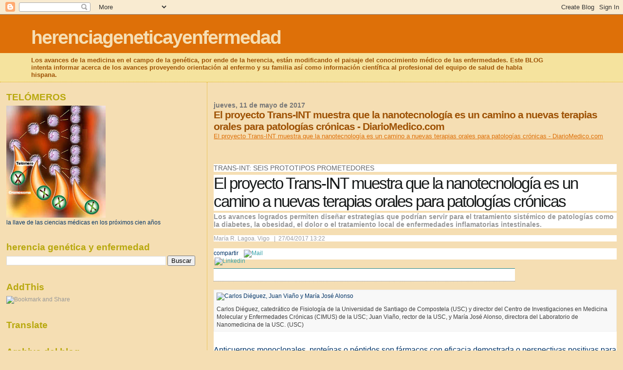

--- FILE ---
content_type: text/html; charset=UTF-8
request_url: https://herenciageneticayenfermedad.blogspot.com/b/stats?style=BLACK_TRANSPARENT&timeRange=ALL_TIME&token=APq4FmBi76X59sK5vXmGh1FwR1jiq-Gkc6e399X2NcU1SFiu8fgNlrRr_LcmtPz2ILghhCGFmgQeKjTowsGOReiBfua8Xv3rFA
body_size: -20
content:
{"total":15179582,"sparklineOptions":{"backgroundColor":{"fillOpacity":0.1,"fill":"#000000"},"series":[{"areaOpacity":0.3,"color":"#202020"}]},"sparklineData":[[0,5],[1,3],[2,6],[3,12],[4,13],[5,22],[6,12],[7,12],[8,14],[9,8],[10,8],[11,6],[12,7],[13,6],[14,9],[15,8],[16,8],[17,38],[18,14],[19,9],[20,13],[21,8],[22,12],[23,14],[24,23],[25,86],[26,98],[27,29],[28,100],[29,76]],"nextTickMs":8801}

--- FILE ---
content_type: text/html; charset=utf-8
request_url: https://www.google.com/recaptcha/api2/aframe
body_size: 267
content:
<!DOCTYPE HTML><html><head><meta http-equiv="content-type" content="text/html; charset=UTF-8"></head><body><script nonce="XvoBnPFoeg_4AnAFOuK4ZA">/** Anti-fraud and anti-abuse applications only. See google.com/recaptcha */ try{var clients={'sodar':'https://pagead2.googlesyndication.com/pagead/sodar?'};window.addEventListener("message",function(a){try{if(a.source===window.parent){var b=JSON.parse(a.data);var c=clients[b['id']];if(c){var d=document.createElement('img');d.src=c+b['params']+'&rc='+(localStorage.getItem("rc::a")?sessionStorage.getItem("rc::b"):"");window.document.body.appendChild(d);sessionStorage.setItem("rc::e",parseInt(sessionStorage.getItem("rc::e")||0)+1);localStorage.setItem("rc::h",'1769006658200');}}}catch(b){}});window.parent.postMessage("_grecaptcha_ready", "*");}catch(b){}</script></body></html>